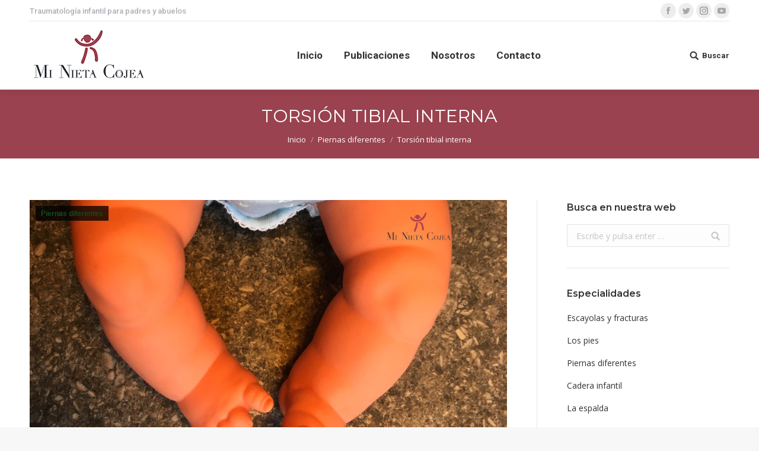

--- FILE ---
content_type: text/html; charset=UTF-8
request_url: https://minietacojea.com/torsion-tibial-interna/
body_size: 16564
content:
<!DOCTYPE html>
<!--[if !(IE 6) | !(IE 7) | !(IE 8)  ]><!-->
<html lang="es" class="no-js">
<!--<![endif]-->
<head>
	<meta charset="UTF-8" />
		<meta name="viewport" content="width=device-width, initial-scale=1, maximum-scale=1, user-scalable=0">
	    <meta name="theme-color" content="#9a424f"/>	<link rel="profile" href="http://gmpg.org/xfn/11" />
            <script type="text/javascript">
            if (/Android|webOS|iPhone|iPad|iPod|BlackBerry|IEMobile|Opera Mini/i.test(navigator.userAgent)) {
                var originalAddEventListener = EventTarget.prototype.addEventListener,
                    oldWidth = window.innerWidth;

                EventTarget.prototype.addEventListener = function (eventName, eventHandler, useCapture) {
                    if (eventName === "resize") {
                        originalAddEventListener.call(this, eventName, function (event) {
                            if (oldWidth === window.innerWidth) {
                                return;
                            }
                            else if (oldWidth !== window.innerWidth) {
                                oldWidth = window.innerWidth;
                            }
                            if (eventHandler.handleEvent) {
                                eventHandler.handleEvent.call(this, event);
                            }
                            else {
                                eventHandler.call(this, event);
                            };
                        }, useCapture);
                    }
                    else {
                        originalAddEventListener.call(this, eventName, eventHandler, useCapture);
                    };
                };
            };
        </script>
		<title>Torsión tibial interna &#8211; Mi Nieta Cojea</title>
<link rel='dns-prefetch' href='//fonts.googleapis.com' />
<link rel='dns-prefetch' href='//s.w.org' />
<link rel="alternate" type="application/rss+xml" title="Mi Nieta Cojea &raquo; Feed" href="https://minietacojea.com/feed/" />
<link rel="alternate" type="application/rss+xml" title="Mi Nieta Cojea &raquo; RSS de los comentarios" href="https://minietacojea.com/comments/feed/" />
<link rel="alternate" type="application/rss+xml" title="Mi Nieta Cojea &raquo; Torsión tibial interna RSS de los comentarios" href="https://minietacojea.com/torsion-tibial-interna/feed/" />
		<script type="text/javascript">
			window._wpemojiSettings = {"baseUrl":"https:\/\/s.w.org\/images\/core\/emoji\/11\/72x72\/","ext":".png","svgUrl":"https:\/\/s.w.org\/images\/core\/emoji\/11\/svg\/","svgExt":".svg","source":{"concatemoji":"https:\/\/minietacojea.com\/wp-includes\/js\/wp-emoji-release.min.js?ver=4.9.26"}};
			!function(e,a,t){var n,r,o,i=a.createElement("canvas"),p=i.getContext&&i.getContext("2d");function s(e,t){var a=String.fromCharCode;p.clearRect(0,0,i.width,i.height),p.fillText(a.apply(this,e),0,0);e=i.toDataURL();return p.clearRect(0,0,i.width,i.height),p.fillText(a.apply(this,t),0,0),e===i.toDataURL()}function c(e){var t=a.createElement("script");t.src=e,t.defer=t.type="text/javascript",a.getElementsByTagName("head")[0].appendChild(t)}for(o=Array("flag","emoji"),t.supports={everything:!0,everythingExceptFlag:!0},r=0;r<o.length;r++)t.supports[o[r]]=function(e){if(!p||!p.fillText)return!1;switch(p.textBaseline="top",p.font="600 32px Arial",e){case"flag":return s([55356,56826,55356,56819],[55356,56826,8203,55356,56819])?!1:!s([55356,57332,56128,56423,56128,56418,56128,56421,56128,56430,56128,56423,56128,56447],[55356,57332,8203,56128,56423,8203,56128,56418,8203,56128,56421,8203,56128,56430,8203,56128,56423,8203,56128,56447]);case"emoji":return!s([55358,56760,9792,65039],[55358,56760,8203,9792,65039])}return!1}(o[r]),t.supports.everything=t.supports.everything&&t.supports[o[r]],"flag"!==o[r]&&(t.supports.everythingExceptFlag=t.supports.everythingExceptFlag&&t.supports[o[r]]);t.supports.everythingExceptFlag=t.supports.everythingExceptFlag&&!t.supports.flag,t.DOMReady=!1,t.readyCallback=function(){t.DOMReady=!0},t.supports.everything||(n=function(){t.readyCallback()},a.addEventListener?(a.addEventListener("DOMContentLoaded",n,!1),e.addEventListener("load",n,!1)):(e.attachEvent("onload",n),a.attachEvent("onreadystatechange",function(){"complete"===a.readyState&&t.readyCallback()})),(n=t.source||{}).concatemoji?c(n.concatemoji):n.wpemoji&&n.twemoji&&(c(n.twemoji),c(n.wpemoji)))}(window,document,window._wpemojiSettings);
		</script>
		<style type="text/css">
img.wp-smiley,
img.emoji {
	display: inline !important;
	border: none !important;
	box-shadow: none !important;
	height: 1em !important;
	width: 1em !important;
	margin: 0 .07em !important;
	vertical-align: -0.1em !important;
	background: none !important;
	padding: 0 !important;
}
</style>
<link rel='stylesheet' id='layerslider-css'  href='https://minietacojea.com/wp-content/plugins/LayerSlider/static/layerslider/css/layerslider.css?ver=6.7.6' type='text/css' media='all' />
<link rel='stylesheet' id='contact-form-7-css'  href='https://minietacojea.com/wp-content/plugins/contact-form-7/includes/css/styles.css?ver=5.0.5' type='text/css' media='all' />
<link rel='stylesheet' id='rs-plugin-settings-css'  href='https://minietacojea.com/wp-content/plugins/revslider/public/assets/css/settings.css?ver=5.4.8' type='text/css' media='all' />
<style id='rs-plugin-settings-inline-css' type='text/css'>
#rs-demo-id {}
</style>
<link rel='stylesheet' id='the7-Defaults-css'  href='https://minietacojea.com/wp-content/uploads/smile_fonts/Defaults/Defaults.css?ver=4.9.26' type='text/css' media='all' />
<link rel='stylesheet' id='dt-web-fonts-css'  href='//fonts.googleapis.com/css?family=Roboto%3A400%2C500%2C600%2C700%7CRoboto+Condensed%3A400%2C600%2C700%7CMontserrat%3A400%2C600%2C700%7COpen+Sans%3A400%2C600%2C700&#038;ver=4.9.26' type='text/css' media='all' />
<link rel='stylesheet' id='dt-main-css'  href='https://minietacojea.com/wp-content/themes/dt-the7/css/main.min.css?ver=7.1.0' type='text/css' media='all' />
<style id='dt-main-inline-css' type='text/css'>
body #load {
  display: block;
  height: 100%;
  overflow: hidden;
  position: fixed;
  width: 100%;
  z-index: 9901;
  opacity: 1;
  visibility: visible;
  -webkit-transition: all .35s ease-out;
  transition: all .35s ease-out;
}
.load-wrap {
  width: 100%;
  height: 100%;
  background-position: center center;
  background-repeat: no-repeat;
  text-align: center;
}
.load-wrap > svg {
  position: absolute;
  top: 50%;
  left: 50%;
  -ms-transform: translate(-50%,-50%);
  -webkit-transform: translate(-50%,-50%);
  transform: translate(-50%,-50%);
}
#load {
  background-color: #ffffff;
}
.uil-default rect:not(.bk) {
  fill: rgba(51,51,51,0.3);
}
.uil-ring > path {
  fill: rgba(51,51,51,0.3);
}
.ring-loader .circle {
  fill: rgba(51,51,51,0.3);
}
.ring-loader .moving-circle {
  fill: #333333;
}
.uil-hourglass .glass {
  stroke: #333333;
}
.uil-hourglass .sand {
  fill: rgba(51,51,51,0.3);
}
.spinner-loader .load-wrap {
  background-image: url("data:image/svg+xml,%3Csvg width='75px' height='75px' xmlns='http://www.w3.org/2000/svg' viewBox='0 0 100 100' preserveAspectRatio='xMidYMid' class='uil-default'%3E%3Crect x='0' y='0' width='100' height='100' fill='none' class='bk'%3E%3C/rect%3E%3Crect  x='46.5' y='40' width='7' height='20' rx='5' ry='5' fill='rgba%2851%2C51%2C51%2C0.3%29' transform='rotate(0 50 50) translate(0 -30)'%3E  %3Canimate attributeName='opacity' from='1' to='0' dur='1s' begin='0s' repeatCount='indefinite'/%3E%3C/rect%3E%3Crect  x='46.5' y='40' width='7' height='20' rx='5' ry='5' fill='rgba%2851%2C51%2C51%2C0.3%29' transform='rotate(30 50 50) translate(0 -30)'%3E  %3Canimate attributeName='opacity' from='1' to='0' dur='1s' begin='0.08333333333333333s' repeatCount='indefinite'/%3E%3C/rect%3E%3Crect  x='46.5' y='40' width='7' height='20' rx='5' ry='5' fill='rgba%2851%2C51%2C51%2C0.3%29' transform='rotate(60 50 50) translate(0 -30)'%3E  %3Canimate attributeName='opacity' from='1' to='0' dur='1s' begin='0.16666666666666666s' repeatCount='indefinite'/%3E%3C/rect%3E%3Crect  x='46.5' y='40' width='7' height='20' rx='5' ry='5' fill='rgba%2851%2C51%2C51%2C0.3%29' transform='rotate(90 50 50) translate(0 -30)'%3E  %3Canimate attributeName='opacity' from='1' to='0' dur='1s' begin='0.25s' repeatCount='indefinite'/%3E%3C/rect%3E%3Crect  x='46.5' y='40' width='7' height='20' rx='5' ry='5' fill='rgba%2851%2C51%2C51%2C0.3%29' transform='rotate(120 50 50) translate(0 -30)'%3E  %3Canimate attributeName='opacity' from='1' to='0' dur='1s' begin='0.3333333333333333s' repeatCount='indefinite'/%3E%3C/rect%3E%3Crect  x='46.5' y='40' width='7' height='20' rx='5' ry='5' fill='rgba%2851%2C51%2C51%2C0.3%29' transform='rotate(150 50 50) translate(0 -30)'%3E  %3Canimate attributeName='opacity' from='1' to='0' dur='1s' begin='0.4166666666666667s' repeatCount='indefinite'/%3E%3C/rect%3E%3Crect  x='46.5' y='40' width='7' height='20' rx='5' ry='5' fill='rgba%2851%2C51%2C51%2C0.3%29' transform='rotate(180 50 50) translate(0 -30)'%3E  %3Canimate attributeName='opacity' from='1' to='0' dur='1s' begin='0.5s' repeatCount='indefinite'/%3E%3C/rect%3E%3Crect  x='46.5' y='40' width='7' height='20' rx='5' ry='5' fill='rgba%2851%2C51%2C51%2C0.3%29' transform='rotate(210 50 50) translate(0 -30)'%3E  %3Canimate attributeName='opacity' from='1' to='0' dur='1s' begin='0.5833333333333334s' repeatCount='indefinite'/%3E%3C/rect%3E%3Crect  x='46.5' y='40' width='7' height='20' rx='5' ry='5' fill='rgba%2851%2C51%2C51%2C0.3%29' transform='rotate(240 50 50) translate(0 -30)'%3E  %3Canimate attributeName='opacity' from='1' to='0' dur='1s' begin='0.6666666666666666s' repeatCount='indefinite'/%3E%3C/rect%3E%3Crect  x='46.5' y='40' width='7' height='20' rx='5' ry='5' fill='rgba%2851%2C51%2C51%2C0.3%29' transform='rotate(270 50 50) translate(0 -30)'%3E  %3Canimate attributeName='opacity' from='1' to='0' dur='1s' begin='0.75s' repeatCount='indefinite'/%3E%3C/rect%3E%3Crect  x='46.5' y='40' width='7' height='20' rx='5' ry='5' fill='rgba%2851%2C51%2C51%2C0.3%29' transform='rotate(300 50 50) translate(0 -30)'%3E  %3Canimate attributeName='opacity' from='1' to='0' dur='1s' begin='0.8333333333333334s' repeatCount='indefinite'/%3E%3C/rect%3E%3Crect  x='46.5' y='40' width='7' height='20' rx='5' ry='5' fill='rgba%2851%2C51%2C51%2C0.3%29' transform='rotate(330 50 50) translate(0 -30)'%3E  %3Canimate attributeName='opacity' from='1' to='0' dur='1s' begin='0.9166666666666666s' repeatCount='indefinite'/%3E%3C/rect%3E%3C/svg%3E");
}
.ring-loader .load-wrap {
  background-image: url("data:image/svg+xml,%3Csvg xmlns='http://www.w3.org/2000/svg' viewBox='0 0 32 32' width='72' height='72' fill='rgba%2851%2C51%2C51%2C0.3%29'%3E   %3Cpath opacity='.25' d='M16 0 A16 16 0 0 0 16 32 A16 16 0 0 0 16 0 M16 4 A12 12 0 0 1 16 28 A12 12 0 0 1 16 4'/%3E   %3Cpath d='M16 0 A16 16 0 0 1 32 16 L28 16 A12 12 0 0 0 16 4z'%3E     %3CanimateTransform attributeName='transform' type='rotate' from='0 16 16' to='360 16 16' dur='0.8s' repeatCount='indefinite' /%3E   %3C/path%3E %3C/svg%3E");
}
.hourglass-loader .load-wrap {
  background-image: url("data:image/svg+xml,%3Csvg xmlns='http://www.w3.org/2000/svg' viewBox='0 0 32 32' width='72' height='72' fill='rgba%2851%2C51%2C51%2C0.3%29'%3E   %3Cpath transform='translate(2)' d='M0 12 V20 H4 V12z'%3E      %3Canimate attributeName='d' values='M0 12 V20 H4 V12z; M0 4 V28 H4 V4z; M0 12 V20 H4 V12z; M0 12 V20 H4 V12z' dur='1.2s' repeatCount='indefinite' begin='0' keytimes='0;.2;.5;1' keySplines='0.2 0.2 0.4 0.8;0.2 0.6 0.4 0.8;0.2 0.8 0.4 0.8' calcMode='spline'  /%3E   %3C/path%3E   %3Cpath transform='translate(8)' d='M0 12 V20 H4 V12z'%3E     %3Canimate attributeName='d' values='M0 12 V20 H4 V12z; M0 4 V28 H4 V4z; M0 12 V20 H4 V12z; M0 12 V20 H4 V12z' dur='1.2s' repeatCount='indefinite' begin='0.2' keytimes='0;.2;.5;1' keySplines='0.2 0.2 0.4 0.8;0.2 0.6 0.4 0.8;0.2 0.8 0.4 0.8' calcMode='spline'  /%3E   %3C/path%3E   %3Cpath transform='translate(14)' d='M0 12 V20 H4 V12z'%3E     %3Canimate attributeName='d' values='M0 12 V20 H4 V12z; M0 4 V28 H4 V4z; M0 12 V20 H4 V12z; M0 12 V20 H4 V12z' dur='1.2s' repeatCount='indefinite' begin='0.4' keytimes='0;.2;.5;1' keySplines='0.2 0.2 0.4 0.8;0.2 0.6 0.4 0.8;0.2 0.8 0.4 0.8' calcMode='spline' /%3E   %3C/path%3E   %3Cpath transform='translate(20)' d='M0 12 V20 H4 V12z'%3E     %3Canimate attributeName='d' values='M0 12 V20 H4 V12z; M0 4 V28 H4 V4z; M0 12 V20 H4 V12z; M0 12 V20 H4 V12z' dur='1.2s' repeatCount='indefinite' begin='0.6' keytimes='0;.2;.5;1' keySplines='0.2 0.2 0.4 0.8;0.2 0.6 0.4 0.8;0.2 0.8 0.4 0.8' calcMode='spline' /%3E   %3C/path%3E   %3Cpath transform='translate(26)' d='M0 12 V20 H4 V12z'%3E     %3Canimate attributeName='d' values='M0 12 V20 H4 V12z; M0 4 V28 H4 V4z; M0 12 V20 H4 V12z; M0 12 V20 H4 V12z' dur='1.2s' repeatCount='indefinite' begin='0.8' keytimes='0;.2;.5;1' keySplines='0.2 0.2 0.4 0.8;0.2 0.6 0.4 0.8;0.2 0.8 0.4 0.8' calcMode='spline' /%3E   %3C/path%3E %3C/svg%3E");
}

</style>
<link rel='stylesheet' id='dt-awsome-fonts-back-css'  href='https://minietacojea.com/wp-content/themes/dt-the7/fonts/FontAwesome/back-compat.min.css?ver=7.1.0' type='text/css' media='all' />
<link rel='stylesheet' id='dt-awsome-fonts-css'  href='https://minietacojea.com/wp-content/themes/dt-the7/fonts/FontAwesome/css/all.min.css?ver=7.1.0' type='text/css' media='all' />
<link rel='stylesheet' id='dt-fontello-css'  href='https://minietacojea.com/wp-content/themes/dt-the7/fonts/fontello/css/fontello.min.css?ver=7.1.0' type='text/css' media='all' />
<link rel='stylesheet' id='the7pt-static-css'  href='https://minietacojea.com/wp-content/plugins/dt-the7-core/assets/css/post-type.min.css?ver=7.1.0' type='text/css' media='all' />
<link rel='stylesheet' id='dt-custom-css'  href='https://minietacojea.com/wp-content/uploads/the7-css/custom.css?ver=ad02f6f30ba1' type='text/css' media='all' />
<link rel='stylesheet' id='dt-media-css'  href='https://minietacojea.com/wp-content/uploads/the7-css/media.css?ver=ad02f6f30ba1' type='text/css' media='all' />
<link rel='stylesheet' id='the7pt.less-css'  href='https://minietacojea.com/wp-content/uploads/the7-css/post-type-dynamic.css?ver=ad02f6f30ba1' type='text/css' media='all' />
<link rel='stylesheet' id='style-css'  href='https://minietacojea.com/wp-content/themes/dt-the7/style.css?ver=7.1.0' type='text/css' media='all' />
<script type='text/javascript'>
/* <![CDATA[ */
var slide_in = {"demo_dir":"https:\/\/minietacojea.com\/wp-content\/plugins\/convertplug\/modules\/slide_in\/assets\/demos"};
/* ]]> */
</script>
<script type='text/javascript' src='https://minietacojea.com/wp-includes/js/jquery/jquery.js?ver=1.12.4'></script>
<script type='text/javascript' src='https://minietacojea.com/wp-includes/js/jquery/jquery-migrate.min.js?ver=1.4.1'></script>
<script type='text/javascript'>
/* <![CDATA[ */
var LS_Meta = {"v":"6.7.6"};
/* ]]> */
</script>
<script type='text/javascript' src='https://minietacojea.com/wp-content/plugins/LayerSlider/static/layerslider/js/greensock.js?ver=1.19.0'></script>
<script type='text/javascript' src='https://minietacojea.com/wp-content/plugins/LayerSlider/static/layerslider/js/layerslider.kreaturamedia.jquery.js?ver=6.7.6'></script>
<script type='text/javascript' src='https://minietacojea.com/wp-content/plugins/LayerSlider/static/layerslider/js/layerslider.transitions.js?ver=6.7.6'></script>
<script type='text/javascript' src='https://minietacojea.com/wp-content/plugins/revslider/public/assets/js/jquery.themepunch.tools.min.js?ver=5.4.8'></script>
<script type='text/javascript' src='https://minietacojea.com/wp-content/plugins/revslider/public/assets/js/jquery.themepunch.revolution.min.js?ver=5.4.8'></script>
<script type='text/javascript'>
/* <![CDATA[ */
var dtLocal = {"themeUrl":"https:\/\/minietacojea.com\/wp-content\/themes\/dt-the7","passText":"Para ver esta publicaci\u00f3n protegida, introduce la contrase\u00f1a debajo:","moreButtonText":{"loading":"Cargando...","loadMore":"Cargar m\u00e1s"},"postID":"725","ajaxurl":"https:\/\/minietacojea.com\/wp-admin\/admin-ajax.php","contactMessages":{"required":"Uno o m\u00e1s campos tienen errores. Por favor, rev\u00edsalo e int\u00e9ntalo de nuevo.","terms":"Please accept the privacy policy."},"ajaxNonce":"7161747382","pageData":"","themeSettings":{"smoothScroll":"off","lazyLoading":false,"accentColor":{"mode":"solid","color":"#9a424f"},"desktopHeader":{"height":100},"floatingHeader":{"showAfter":140,"showMenu":true,"height":60,"logo":{"showLogo":true,"html":"<img class=\" preload-me\" src=\"https:\/\/minietacojea.com\/wp-content\/uploads\/2019\/02\/logo_MNC_100.jpg\" srcset=\"https:\/\/minietacojea.com\/wp-content\/uploads\/2019\/02\/logo_MNC_100.jpg 200w, https:\/\/minietacojea.com\/wp-content\/uploads\/2019\/02\/logo_MNC_200.jpg 400w\" width=\"200\" height=\"100\"   sizes=\"200px\" alt=\"Mi Nieta Cojea\" \/>","url":"https:\/\/minietacojea.com\/"}},"mobileHeader":{"firstSwitchPoint":1050,"secondSwitchPoint":778,"firstSwitchPointHeight":80,"secondSwitchPointHeight":60},"stickyMobileHeaderFirstSwitch":{"logo":{"html":"<img class=\" preload-me\" src=\"https:\/\/minietacojea.com\/wp-content\/uploads\/2019\/02\/logo_MNC_100.jpg\" srcset=\"https:\/\/minietacojea.com\/wp-content\/uploads\/2019\/02\/logo_MNC_100.jpg 200w, https:\/\/minietacojea.com\/wp-content\/uploads\/2019\/02\/logo_MNC_200.jpg 400w\" width=\"200\" height=\"100\"   sizes=\"200px\" alt=\"Mi Nieta Cojea\" \/>"}},"stickyMobileHeaderSecondSwitch":{"logo":{"html":"<img class=\" preload-me\" src=\"https:\/\/minietacojea.com\/wp-content\/uploads\/2019\/02\/logo_MNC_100.jpg\" srcset=\"https:\/\/minietacojea.com\/wp-content\/uploads\/2019\/02\/logo_MNC_100.jpg 200w, https:\/\/minietacojea.com\/wp-content\/uploads\/2019\/02\/logo_MNC_200.jpg 400w\" width=\"200\" height=\"100\"   sizes=\"200px\" alt=\"Mi Nieta Cojea\" \/>"}},"content":{"textColor":"#85868c","headerColor":"#333333"},"boxedWidth":"1340px","stripes":{"stripe1":{"textColor":"#787d85","headerColor":"#3b3f4a"},"stripe2":{"textColor":"#8b9199","headerColor":"#ffffff"},"stripe3":{"textColor":"#ffffff","headerColor":"#ffffff"}}},"VCMobileScreenWidth":"768"};
var dtShare = {"shareButtonText":{"facebook":"Compartir en Facebook","twitter":"Tweet","pinterest":"Tweet","linkedin":"Compartir en Linkedin","whatsapp":"Compartir en Whatsapp","google":"Compartir en Google Plus","download":"Descargar imagen"},"overlayOpacity":"85"};
/* ]]> */
</script>
<script type='text/javascript' src='https://minietacojea.com/wp-content/themes/dt-the7/js/above-the-fold.min.js?ver=7.1.0'></script>
<meta name="generator" content="Powered by LayerSlider 6.7.6 - Multi-Purpose, Responsive, Parallax, Mobile-Friendly Slider Plugin for WordPress." />
<!-- LayerSlider updates and docs at: https://layerslider.kreaturamedia.com -->
<link rel='https://api.w.org/' href='https://minietacojea.com/wp-json/' />
<link rel="EditURI" type="application/rsd+xml" title="RSD" href="https://minietacojea.com/xmlrpc.php?rsd" />
<link rel="wlwmanifest" type="application/wlwmanifest+xml" href="https://minietacojea.com/wp-includes/wlwmanifest.xml" /> 
<link rel='prev' title='¿Afecta la fractura al crecimiento?' href='https://minietacojea.com/afecta-la-fractura-al-crecimiento/' />
<link rel='next' title='¿Necesita un alza mi hijo?' href='https://minietacojea.com/necesita-un-alza-mi-hijo/' />
<meta name="generator" content="WordPress 4.9.26" />
<link rel="canonical" href="https://minietacojea.com/torsion-tibial-interna/" />
<link rel='shortlink' href='https://minietacojea.com/?p=725' />
<link rel="alternate" type="application/json+oembed" href="https://minietacojea.com/wp-json/oembed/1.0/embed?url=https%3A%2F%2Fminietacojea.com%2Ftorsion-tibial-interna%2F" />
<link rel="alternate" type="text/xml+oembed" href="https://minietacojea.com/wp-json/oembed/1.0/embed?url=https%3A%2F%2Fminietacojea.com%2Ftorsion-tibial-interna%2F&#038;format=xml" />
<meta property="og:site_name" content="Mi Nieta Cojea" />
<meta property="og:title" content="Torsión tibial interna" />
<meta property="og:description" content="Las tibias son los huesos de las piernas (muslo-femur y pierna-tibia y peroné), junto con los peronés. Pero los peronés son finillos comparado con las tibias y le damos más importancia a las tibias. Habitualmente son rectas, rectas vistas de frente. Pero si las pudiéramos ver desde arriba y lonchearlas como un salchichón, no siempre&hellip;" />
<meta property="og:image" content="https://minietacojea.com/wp-content/uploads/2018/12/portada2-torsion-tibial-interna-apariencia-varo-traumatologia-infantil-juan-cabello.jpg" />
<meta property="og:url" content="https://minietacojea.com/torsion-tibial-interna/" />
<meta property="og:type" content="article" />
<link rel="pingback" href="https://minietacojea.com/xmlrpc.php">
<meta name="generator" content="Powered by WPBakery Page Builder - drag and drop page builder for WordPress."/>
<!--[if lte IE 9]><link rel="stylesheet" type="text/css" href="https://minietacojea.com/wp-content/plugins/js_composer/assets/css/vc_lte_ie9.min.css" media="screen"><![endif]--><meta name="generator" content="Powered by Slider Revolution 5.4.8 - responsive, Mobile-Friendly Slider Plugin for WordPress with comfortable drag and drop interface." />
<script type="text/javascript">
document.addEventListener("DOMContentLoaded", function(event) { 
	var load = document.getElementById("load");
	
	var removeLoading = setTimeout(function() {
		load.className += " loader-removed";
	}, 500);
});
</script>
<link rel="icon" href="https://minietacojea.com/wp-content/uploads/2018/12/favicon.png" type="image/png" sizes="16x16"/><script type="text/javascript">function setREVStartSize(e){									
						try{ e.c=jQuery(e.c);var i=jQuery(window).width(),t=9999,r=0,n=0,l=0,f=0,s=0,h=0;
							if(e.responsiveLevels&&(jQuery.each(e.responsiveLevels,function(e,f){f>i&&(t=r=f,l=e),i>f&&f>r&&(r=f,n=e)}),t>r&&(l=n)),f=e.gridheight[l]||e.gridheight[0]||e.gridheight,s=e.gridwidth[l]||e.gridwidth[0]||e.gridwidth,h=i/s,h=h>1?1:h,f=Math.round(h*f),"fullscreen"==e.sliderLayout){var u=(e.c.width(),jQuery(window).height());if(void 0!=e.fullScreenOffsetContainer){var c=e.fullScreenOffsetContainer.split(",");if (c) jQuery.each(c,function(e,i){u=jQuery(i).length>0?u-jQuery(i).outerHeight(!0):u}),e.fullScreenOffset.split("%").length>1&&void 0!=e.fullScreenOffset&&e.fullScreenOffset.length>0?u-=jQuery(window).height()*parseInt(e.fullScreenOffset,0)/100:void 0!=e.fullScreenOffset&&e.fullScreenOffset.length>0&&(u-=parseInt(e.fullScreenOffset,0))}f=u}else void 0!=e.minHeight&&f<e.minHeight&&(f=e.minHeight);e.c.closest(".rev_slider_wrapper").css({height:f})					
						}catch(d){console.log("Failure at Presize of Slider:"+d)}						
					};</script>
<noscript><style type="text/css"> .wpb_animate_when_almost_visible { opacity: 1; }</style></noscript><style id='the7-custom-inline-css' type='text/css'>
.sidebar-content .widget-title {
    color: #333333;
    font-weight: 600;
}
</style>
</head>
<body class="post-template-default single single-post postid-725 single-format-standard the7-core-ver-1.15.1 disabled-hover-icons dt-responsive-on srcset-enabled btn-flat custom-btn-color custom-btn-hover-color bold-icons phantom-fade phantom-shadow-decoration phantom-custom-logo-on sticky-mobile-header top-header first-switch-logo-left first-switch-menu-right second-switch-logo-left second-switch-menu-right right-mobile-menu layzr-loading-on popup-message-style dt-fa-compatibility the7-ver-7.1.0 wpb-js-composer js-comp-ver-5.5.5 vc_responsive outlined-portfolio-icons">
<!-- The7 7.1.0 -->
<div id="load" class="spinner-loader">
	<div class="load-wrap"></div>
</div>
<div id="page">
	<a class="skip-link screen-reader-text" href="#content">Saltar al contenido</a>

<div class="masthead inline-header center widgets full-height shadow-decoration small-mobile-menu-icon dt-parent-menu-clickable show-mobile-logo" role="banner">

			<div class="top-bar line-content top-bar-line-hide">
			<div class="top-bar-bg" ></div>
			<div class="left-widgets mini-widgets"><div class="text-area show-on-desktop near-logo-first-switch in-menu-second-switch"><p>Traumatología infantil para padres y abuelos</p>
</div></div>			<div class="right-widgets mini-widgets"><div class="soc-ico show-on-desktop in-top-bar-right in-menu-second-switch custom-bg disabled-border border-off hover-accent-bg hover-disabled-border  hover-border-off"><a title="Facebook" href="https://www.facebook.com/mi.nietacojea.5" target="_blank" class="facebook"><span class="soc-font-icon"></span><span class="screen-reader-text">Facebook</span></a><a title="Twitter" href="https://twitter.com/MCojea?lang=es" target="_blank" class="twitter"><span class="soc-font-icon"></span><span class="screen-reader-text">Twitter</span></a><a title="Instagram" href="https://www.instagram.com/minietacojea/?hl=es" target="_blank" class="instagram"><span class="soc-font-icon"></span><span class="screen-reader-text">Instagram</span></a><a title="YouTube" href="https://www.youtube.com/channel/UCrWvVRVQAVFc1LR46CIN25Q" target="_blank" class="you-tube"><span class="soc-font-icon"></span><span class="screen-reader-text">YouTube</span></a></div></div>		</div>

	<header class="header-bar">

						<div class="branding">
					<div id="site-title" class="assistive-text">Mi Nieta Cojea</div>
					<div id="site-description" class="assistive-text">Traumatología infantil para padres y abuelos</div>
					<a href="https://minietacojea.com/"><img class=" preload-me" src="https://minietacojea.com/wp-content/uploads/2019/02/logo_MNC_100.jpg" srcset="https://minietacojea.com/wp-content/uploads/2019/02/logo_MNC_100.jpg 200w, https://minietacojea.com/wp-content/uploads/2019/02/logo_MNC_200.jpg 400w" width="200" height="100"   sizes="200px" alt="Mi Nieta Cojea" /><img class="mobile-logo preload-me" src="https://minietacojea.com/wp-content/uploads/2019/02/logo_MNC_100.jpg" srcset="https://minietacojea.com/wp-content/uploads/2019/02/logo_MNC_100.jpg 200w, https://minietacojea.com/wp-content/uploads/2019/02/logo_MNC_200.jpg 400w" width="200" height="100"   sizes="200px" alt="Mi Nieta Cojea" /></a>				</div>
		<ul id="primary-menu" class="main-nav underline-decoration l-to-r-line outside-item-remove-margin" role="menu"><li class="menu-item menu-item-type-post_type menu-item-object-page menu-item-home menu-item-317 first"><a href='https://minietacojea.com/' data-level='1'><span class="menu-item-text"><span class="menu-text">Inicio</span></span></a></li> <li class="menu-item menu-item-type-post_type menu-item-object-page menu-item-has-children menu-item-976 has-children"><a href='https://minietacojea.com/publicaciones/' data-level='1'><span class="menu-item-text"><span class="menu-text">Publicaciones</span></span></a><ul class="sub-nav hover-style-bg level-arrows-on"><li class="menu-item menu-item-type-post_type menu-item-object-page menu-item-1072 first"><a href='https://minietacojea.com/publicaciones/escayolas-y-fracturas/' data-level='2'><span class="menu-item-text"><span class="menu-text">Escayolas y fracturas</span></span></a></li> <li class="menu-item menu-item-type-post_type menu-item-object-page menu-item-1070"><a href='https://minietacojea.com/publicaciones/piernas-diferentes/' data-level='2'><span class="menu-item-text"><span class="menu-text">Piernas diferentes</span></span></a></li> <li class="menu-item menu-item-type-post_type menu-item-object-page menu-item-1071"><a href='https://minietacojea.com/publicaciones/los-pies/' data-level='2'><span class="menu-item-text"><span class="menu-text">Los pies</span></span></a></li> <li class="menu-item menu-item-type-post_type menu-item-object-page menu-item-1068"><a href='https://minietacojea.com/publicaciones/la-espalda/' data-level='2'><span class="menu-item-text"><span class="menu-text">La espalda</span></span></a></li> <li class="menu-item menu-item-type-post_type menu-item-object-page menu-item-1069"><a href='https://minietacojea.com/publicaciones/cadera-infantil/' data-level='2'><span class="menu-item-text"><span class="menu-text">Cadera infantil</span></span></a></li> <li class="menu-item menu-item-type-post_type menu-item-object-page menu-item-1067"><a href='https://minietacojea.com/publicaciones/miembro-superior/' data-level='2'><span class="menu-item-text"><span class="menu-text">Miembro superior</span></span></a></li> <li class="menu-item menu-item-type-post_type menu-item-object-page menu-item-1066"><a href='https://minietacojea.com/publicaciones/macedonia/' data-level='2'><span class="menu-item-text"><span class="menu-text">Macedonia</span></span></a></li> </ul></li> <li class="menu-item menu-item-type-post_type menu-item-object-page menu-item-308"><a href='https://minietacojea.com/nosotros/' data-level='1'><span class="menu-item-text"><span class="menu-text">Nosotros</span></span></a></li> <li class="menu-item menu-item-type-post_type menu-item-object-page menu-item-313"><a href='https://minietacojea.com/contacto/' data-level='1'><span class="menu-item-text"><span class="menu-text">Contacto</span></span></a></li> </ul>
		<div class="mini-widgets"><div class="mini-search show-on-desktop near-logo-first-switch near-logo-second-switch popup-search default-icon"><form class="searchform" role="search" method="get" action="https://minietacojea.com/">

	<label for="search" class="screen-reader-text">Buscar:</label>
			<a href="#go" class="submit default-icon"><span>Buscar</span></a>
		<div class="popup-search-wrap">
			<input type="text" class="field searchform-s" name="s" value="" placeholder="Escribe tu búsqueda..." />

			<a href="#go" class="search-icon"></a>
		</div>
			<input type="submit" class="assistive-text searchsubmit" value="Ir!" />
</form>

</div></div>
	</header>

</div><div class='dt-close-mobile-menu-icon'><span></span></div>
<div class='dt-mobile-header'>
	<ul id="mobile-menu" class="mobile-main-nav" role="menu">
		<li class="menu-item menu-item-type-post_type menu-item-object-page menu-item-home menu-item-317 first"><a href='https://minietacojea.com/' data-level='1'><span class="menu-item-text"><span class="menu-text">Inicio</span></span></a></li> <li class="menu-item menu-item-type-post_type menu-item-object-page menu-item-has-children menu-item-976 has-children"><a href='https://minietacojea.com/publicaciones/' data-level='1'><span class="menu-item-text"><span class="menu-text">Publicaciones</span></span></a><ul class="sub-nav hover-style-bg level-arrows-on"><li class="menu-item menu-item-type-post_type menu-item-object-page menu-item-1072 first"><a href='https://minietacojea.com/publicaciones/escayolas-y-fracturas/' data-level='2'><span class="menu-item-text"><span class="menu-text">Escayolas y fracturas</span></span></a></li> <li class="menu-item menu-item-type-post_type menu-item-object-page menu-item-1070"><a href='https://minietacojea.com/publicaciones/piernas-diferentes/' data-level='2'><span class="menu-item-text"><span class="menu-text">Piernas diferentes</span></span></a></li> <li class="menu-item menu-item-type-post_type menu-item-object-page menu-item-1071"><a href='https://minietacojea.com/publicaciones/los-pies/' data-level='2'><span class="menu-item-text"><span class="menu-text">Los pies</span></span></a></li> <li class="menu-item menu-item-type-post_type menu-item-object-page menu-item-1068"><a href='https://minietacojea.com/publicaciones/la-espalda/' data-level='2'><span class="menu-item-text"><span class="menu-text">La espalda</span></span></a></li> <li class="menu-item menu-item-type-post_type menu-item-object-page menu-item-1069"><a href='https://minietacojea.com/publicaciones/cadera-infantil/' data-level='2'><span class="menu-item-text"><span class="menu-text">Cadera infantil</span></span></a></li> <li class="menu-item menu-item-type-post_type menu-item-object-page menu-item-1067"><a href='https://minietacojea.com/publicaciones/miembro-superior/' data-level='2'><span class="menu-item-text"><span class="menu-text">Miembro superior</span></span></a></li> <li class="menu-item menu-item-type-post_type menu-item-object-page menu-item-1066"><a href='https://minietacojea.com/publicaciones/macedonia/' data-level='2'><span class="menu-item-text"><span class="menu-text">Macedonia</span></span></a></li> </ul></li> <li class="menu-item menu-item-type-post_type menu-item-object-page menu-item-308"><a href='https://minietacojea.com/nosotros/' data-level='1'><span class="menu-item-text"><span class="menu-text">Nosotros</span></span></a></li> <li class="menu-item menu-item-type-post_type menu-item-object-page menu-item-313"><a href='https://minietacojea.com/contacto/' data-level='1'><span class="menu-item-text"><span class="menu-text">Contacto</span></span></a></li> 	</ul>
	<div class='mobile-mini-widgets-in-menu'></div>
</div>

	
		<div class="page-title title-center solid-bg breadcrumbs-mobile-off page-title-responsive-enabled">
			<div class="wf-wrap">

				<div class="page-title-head hgroup"><h1 class="entry-title">Torsión tibial interna</h1></div><div class="page-title-breadcrumbs"><div class="assistive-text">Estás aquí:</div><ol class="breadcrumbs text-small" xmlns:v="http://rdf.data-vocabulary.org/#"><li typeof="v:Breadcrumb"><a rel="v:url" property="v:title" href="https://minietacojea.com/" title="">Inicio</a></li><li typeof="v:Breadcrumb"><a rel="v:url" property="v:title" href="https://minietacojea.com/categoria/piernas-diferentes/">Piernas diferentes</a></li><li class="current">Torsión tibial interna</li></ol></div>			</div>
		</div>

		

<div id="main" class="sidebar-right sidebar-divider-vertical"  >

	
    <div class="main-gradient"></div>
    <div class="wf-wrap">
    <div class="wf-container-main">

	

	
		
		<div id="content" class="content" role="main">

			
				
<article id="post-725" class="post-725 post type-post status-publish format-standard has-post-thumbnail category-piernas-diferentes category-4 description-off">

	<div class="post-thumbnail"><span class="fancy-categories"><a href="https://minietacojea.com/categoria/piernas-diferentes/" rel="category tag" style="background-color:#;color:#124d1e;">Piernas diferentes</a></span><img class="lazy-load preload-me" src="data:image/svg+xml,%3Csvg%20xmlns%3D&#39;http%3A%2F%2Fwww.w3.org%2F2000%2Fsvg&#39;%20viewBox%3D&#39;0%200%201000%20550&#39;%2F%3E" data-src="https://minietacojea.com/wp-content/uploads/2018/12/portada2-torsion-tibial-interna-apariencia-varo-traumatologia-infantil-juan-cabello.jpg" data-srcset="https://minietacojea.com/wp-content/uploads/2018/12/portada2-torsion-tibial-interna-apariencia-varo-traumatologia-infantil-juan-cabello.jpg 1000w" width="1000" height="550"  title="portada2-torsion-tibial-interna-apariencia-varo-traumatologia-infantil-juan-cabello" alt="Torsión tibial interna - Juan Cabello" /></div><div class="entry-content"><blockquote><p><strong>Las tibias son los huesos de las piernas (muslo-femur y pierna-tibia y peroné), junto con los peronés. Pero los peronés son finillos comparado con las tibias y le damos más importancia a las tibias.</strong></p></blockquote>
<p>Habitualmente son rectas, rectas vistas de frente. Pero si las pudiéramos ver desde arriba y lonchearlas como un salchichón, no siempre estarán en el mismo plano todos los cortes. Imagina que la tibia fuera de plastilina. Manteniendo fijo un exteremo, gira hacia dentro el otro y tendrás torsión interna. Si lo giras hacia fuera, torsión externa. Pero insisto, sin crear curvas, porque visto de frente se seguirá viendo recto. La curva vista de frente es otra cosa (mira las entradas de <a href="http://minietacojea.com/correccion-genu-varo/">genu varo</a> y <a href="http://minietacojea.com/correccion-genu-valgo/">genu valgo</a>).</p>

			<style type='text/css'>
				#gallery-1 {
					margin: auto;
				}
				#gallery-1 .gallery-item {
					float: left;
					margin-top: 10px;
					text-align: center;
					width: 33%;
				}
				#gallery-1 img {
					border: 2px solid #cfcfcf;
				}
				#gallery-1 .gallery-caption {
					margin-left: 0;
				}
				/* see gallery_shortcode() in wp-includes/media.php */
			</style>
		<div id='gallery-1' class='dt-gallery-container gallery galleryid-725 gallery-columns-3 gallery-size-medium'><dl class='gallery-item'>
				<dt class='gallery-icon portrait'>
					<a class='rollover rollover-zoom dt-pswp-item' title='' data-dt-img-description='' data-large_image_width='600' data-large_image_height = '900'  href='https://minietacojea.com/wp-content/uploads/2018/12/Aspecto1-torsion-tibial-interna-niña-rodillas-al-frente-tobillos-girados-traumatologia-infantil-juan-cabello.jpg'><img width="200" height="300" src="https://minietacojea.com/wp-content/uploads/2018/12/Aspecto1-torsion-tibial-interna-niña-rodillas-al-frente-tobillos-girados-traumatologia-infantil-juan-cabello-200x300.jpg" class="attachment-medium size-medium" alt="Torsión tibial interna" srcset="https://minietacojea.com/wp-content/uploads/2018/12/Aspecto1-torsion-tibial-interna-niña-rodillas-al-frente-tobillos-girados-traumatologia-infantil-juan-cabello-200x300.jpg 200w, https://minietacojea.com/wp-content/uploads/2018/12/Aspecto1-torsion-tibial-interna-niña-rodillas-al-frente-tobillos-girados-traumatologia-infantil-juan-cabello.jpg 600w" sizes="(max-width: 200px) 100vw, 200px" /></a>
				</dt></dl><dl class='gallery-item'>
				<dt class='gallery-icon portrait'>
					<a class='rollover rollover-zoom dt-pswp-item' title='' data-dt-img-description='' data-large_image_width='600' data-large_image_height = '900'  href='https://minietacojea.com/wp-content/uploads/2018/12/Aspecto2-torsion-tibial-lineas-interna-ejes-femur-tibia-interno-parece-curvo-traumatologo-infantil-juan-cabello3.jpg'><img width="200" height="300" src="https://minietacojea.com/wp-content/uploads/2018/12/Aspecto2-torsion-tibial-lineas-interna-ejes-femur-tibia-interno-parece-curvo-traumatologo-infantil-juan-cabello3-200x300.jpg" class="attachment-medium size-medium" alt="Torsión tibial interna" srcset="https://minietacojea.com/wp-content/uploads/2018/12/Aspecto2-torsion-tibial-lineas-interna-ejes-femur-tibia-interno-parece-curvo-traumatologo-infantil-juan-cabello3-200x300.jpg 200w, https://minietacojea.com/wp-content/uploads/2018/12/Aspecto2-torsion-tibial-lineas-interna-ejes-femur-tibia-interno-parece-curvo-traumatologo-infantil-juan-cabello3.jpg 600w" sizes="(max-width: 200px) 100vw, 200px" /></a>
				</dt></dl><dl class='gallery-item'>
				<dt class='gallery-icon portrait'>
					<a class='rollover rollover-zoom dt-pswp-item' title='' data-dt-img-description='' data-large_image_width='600' data-large_image_height = '900'  href='https://minietacojea.com/wp-content/uploads/2018/12/Aspecto3-torsion-tibial-lineas-interna-ejes-femur-tibia-interno-traumatologo-infantil-juan-cabello2.jpg'><img width="200" height="300" src="https://minietacojea.com/wp-content/uploads/2018/12/Aspecto3-torsion-tibial-lineas-interna-ejes-femur-tibia-interno-traumatologo-infantil-juan-cabello2-200x300.jpg" class="attachment-medium size-medium" alt="Torsión tibial interna" srcset="https://minietacojea.com/wp-content/uploads/2018/12/Aspecto3-torsion-tibial-lineas-interna-ejes-femur-tibia-interno-traumatologo-infantil-juan-cabello2-200x300.jpg 200w, https://minietacojea.com/wp-content/uploads/2018/12/Aspecto3-torsion-tibial-lineas-interna-ejes-femur-tibia-interno-traumatologo-infantil-juan-cabello2.jpg 600w" sizes="(max-width: 200px) 100vw, 200px" /></a>
				</dt></dl><br style="clear: both" />
			</div>

<p>La rodilla es una articulación muy constreñida, es decir, tiene poca libertad de movimiento. La podíamos comparar con llevar una bisagra (un eje de una puerta) que solo funciona en flexión y en extensión. La comparación no es exacta pero aceptémosla para simplificar y comprender qué les pasa a las tibias en torsión interna. Al tobillo le pasa lo mismo, pensemos que es otra bisagra y que solo funciona en ponerse de puntillas o subir el pie para ponerse de talones.</p>
<p>Si entendemos la pierna (solo la parte de pierna entre rodilla y tobillo) como una pieza sólida entre dos bisagras, la orientación de una bisagra respecto de la otra solo puede estar directamente relaccionada con el palo (la tibia) que separa ambas bisagras. Si torsiono ese palo, la bisagra de abajo se queda girada respecto al eje de la de arriba.</p>
<p>&nbsp;</p>
<p>¿Y esto cómo se ve en la pierna de un niño? Lo mismo que lo explicado arriba sería hacer un escáner (TAC) y sacar “lonchitas” de la tibia. Con la ayuda de software se superponen las imágenes y se mide la rotación de las lonchas de arriba respecto a las de abajo. Muy chulo, y si ves las reconstrucciones 3D, más chulo… pero radiación innecesaria, sin duda.</p>
<p>La opción sensata es tumbar al niño boca abajo, flexionarle las rodillas a 90º y mirarle los pies desde arriba. Mentalmente haremos una línea por la mitad del muslo y otra por la mitad del pie. El ángulo entre esas dos líneas es la torsión tibial.</p>
<p><a class="dt-pswp-item" href="http://minietacojea.com/wp-content/uploads/2018/12/torsion-tibial-lineas-interna-angulo-muslo-pie-interno-traumatologo-infantil-juan-cabello.jpg" data-dt-img-description="" data-large_image_width="847" data-large_image_height="850"><img class="aligncenter wp-image-854" src="http://minietacojea.com/wp-content/uploads/2018/12/torsion-tibial-lineas-interna-angulo-muslo-pie-interno-traumatologo-infantil-juan-cabello.jpg" alt="Torsión tibial líneas interna ángulo del muslo" width="450" height="452" srcset="https://minietacojea.com/wp-content/uploads/2018/12/torsion-tibial-lineas-interna-angulo-muslo-pie-interno-traumatologo-infantil-juan-cabello.jpg 847w, https://minietacojea.com/wp-content/uploads/2018/12/torsion-tibial-lineas-interna-angulo-muslo-pie-interno-traumatologo-infantil-juan-cabello-150x150.jpg 150w, https://minietacojea.com/wp-content/uploads/2018/12/torsion-tibial-lineas-interna-angulo-muslo-pie-interno-traumatologo-infantil-juan-cabello-300x300.jpg 300w, https://minietacojea.com/wp-content/uploads/2018/12/torsion-tibial-lineas-interna-angulo-muslo-pie-interno-traumatologo-infantil-juan-cabello-768x771.jpg 768w" sizes="(max-width: 450px) 100vw, 450px" /></a></p>
<p>&nbsp;</p>
<p>Seguro que habéis visto algún programa de esos de efectos visuales, ilusiones ópicas y de cómo engañar al ojo humano. Algo parecido pasa cuando miramos las piernas de un niño. Nosotros lo vemos todo en continuidad: muslo-rodilla-pierna-tobillo-pie. Y nuestra cabeza genera una línea que une todo. Así, si hay torsión tibial interna, el pie apunta hacia dentro. Pero el pie está a 90º respecto de la tibia, no lo olvides. Pie en el plano del suelo y tibia perpendicular al suelo. Si no separas mentalmente esto, tu cabeza sigue la silueta de la tibia con el pie visto de frente. Y como el pie está hacia dentro a causa de la torsión tibial interna, genera una falsa imagen de que la pierna está torcida, curvada vista de frente. Por eso la torsión tibial interna hace ver una tibia vara (torcida hacia dentro, como un paréntesis).</p>
<p>&nbsp;</p>
<p><a class="dt-pswp-item" href="http://minietacojea.com/wp-content/uploads/2018/12/torsion-tibial-interna-linea-aspecto-varo-apariencia-varo-traumatologia-infantil-juan-cabello1.jpg" data-dt-img-description="" data-large_image_width="851" data-large_image_height="851"><img class="aligncenter wp-image-855" src="http://minietacojea.com/wp-content/uploads/2018/12/torsion-tibial-interna-linea-aspecto-varo-apariencia-varo-traumatologia-infantil-juan-cabello1.jpg" alt="Torsión tibial interna línea aspecto varo" width="450" height="450" srcset="https://minietacojea.com/wp-content/uploads/2018/12/torsion-tibial-interna-linea-aspecto-varo-apariencia-varo-traumatologia-infantil-juan-cabello1.jpg 851w, https://minietacojea.com/wp-content/uploads/2018/12/torsion-tibial-interna-linea-aspecto-varo-apariencia-varo-traumatologia-infantil-juan-cabello1-150x150.jpg 150w, https://minietacojea.com/wp-content/uploads/2018/12/torsion-tibial-interna-linea-aspecto-varo-apariencia-varo-traumatologia-infantil-juan-cabello1-300x300.jpg 300w, https://minietacojea.com/wp-content/uploads/2018/12/torsion-tibial-interna-linea-aspecto-varo-apariencia-varo-traumatologia-infantil-juan-cabello1-768x768.jpg 768w" sizes="(max-width: 450px) 100vw, 450px" /></a></p>
<p>&nbsp;</p>
<p>Entonces, en la torsión tibial interna, la bisagra del tobillo pone al pie apuntando hacia dentro, chocando con el otro pie. Eso dificulta la marcha y para compensar el niño tiene que separar más las piernas. Si no separa las piernas se pisaría un pie con el otro. El aspecto visual al separar más las piernas empeora. Pero insisto en que es más efecto visual que deformidad propiamente dicha.</p>
<p>¿Por qué tiene torsión tibial interna? Por que es la posición en la que viene empaquetado el bebé de fábrica. Como cuando compras algo, lo sacas de la caja y luego no hay manera de volver a meterlo todo en la caja. Por que la manera en la que viene “plegado” un bebé en la tripa de mamá está para que la copien los ingenieros. Si veis una foto de un bebé  en la tripa, fijaos en los pies. Descruzar mentalmente las piernas del bebé y veréis que los pies quedan en rotación interna. Así, la torsión tibial interna estaba presente desde el nacimiento, pero como al nacer no caminan, no te habías percatado. Pero estaba ahí. Es, por tanto, parte del desarrollo normal de las tibias del bebé. Están programados para tener esa torsión tibial interna y para “desrrotar” según van creciendo y ganando longitud en sus piernas. Pero esta manera natural de desgirarse tarda unos años. Que nadie tenga prisa, los más lentos tardan hasta 15 años en lograr corregir esa rotación interna.</p>
<p>&nbsp;</p>
<p><a class="dt-pswp-item" href="http://minietacojea.com/wp-content/uploads/2018/12/feto-humano-en-el-utero-del-vientre-de-la-madre-juan-cabello.jpg" data-dt-img-description="" data-large_image_width="692" data-large_image_height="692"><img class="aligncenter wp-image-860" src="http://minietacojea.com/wp-content/uploads/2018/12/feto-humano-en-el-utero-del-vientre-de-la-madre-juan-cabello.jpg" alt="" width="450" height="450" srcset="https://minietacojea.com/wp-content/uploads/2018/12/feto-humano-en-el-utero-del-vientre-de-la-madre-juan-cabello.jpg 692w, https://minietacojea.com/wp-content/uploads/2018/12/feto-humano-en-el-utero-del-vientre-de-la-madre-juan-cabello-150x150.jpg 150w, https://minietacojea.com/wp-content/uploads/2018/12/feto-humano-en-el-utero-del-vientre-de-la-madre-juan-cabello-300x300.jpg 300w" sizes="(max-width: 450px) 100vw, 450px" /></a><a class="dt-pswp-item" href="http://minietacojea.com/wp-content/uploads/2018/12/torsion-tibial-interna-posicion-de-fabrica-intrautero-traumatologia-infantil-juan-cabello.jpg" data-dt-img-description="" data-large_image_width="1000" data-large_image_height="667"><img class="aligncenter wp-image-856" src="http://minietacojea.com/wp-content/uploads/2018/12/torsion-tibial-interna-posicion-de-fabrica-intrautero-traumatologia-infantil-juan-cabello.jpg" alt="" width="500" height="334" srcset="https://minietacojea.com/wp-content/uploads/2018/12/torsion-tibial-interna-posicion-de-fabrica-intrautero-traumatologia-infantil-juan-cabello.jpg 1000w, https://minietacojea.com/wp-content/uploads/2018/12/torsion-tibial-interna-posicion-de-fabrica-intrautero-traumatologia-infantil-juan-cabello-300x200.jpg 300w, https://minietacojea.com/wp-content/uploads/2018/12/torsion-tibial-interna-posicion-de-fabrica-intrautero-traumatologia-infantil-juan-cabello-768x512.jpg 768w" sizes="(max-width: 500px) 100vw, 500px" /></a></p>
<p>Los mecanismos para compensar la torsión tibial interna y no caerse al caminar son: separar las piernas, rotar a externo los muslos (las caderas), caminar de puntillas, circundear en vez de avanzar las piernas rectas,… y todos esos mecanismos compensatorios consumen energía. Así, si el niño está fatigado, se compensa peor. Por eso podemos ver que empeora la marcha al final del día.</p>
<p>¿Se opera la torsión tibial interna? Normalmente no, es mejor esperar ya que de manera natural se va corrigiendo espontáneamente. La cirugía no es más que cortar, desgirar, pegar. Pero claro, es cirugía. Me la planteo en pacientes en los que la torsión tibial interna está generando un problema real. Es decir, que se caigan por ello. Esto en niños normales no suele ocurrir, son niños en los que fallan los mecanismos compensatorios y esa torsión tibial interna es un problema real para caminar. O incluso en adolescentes que suponga una crítica diaria a su forma de caminar y genere un trastorno psicológico.</p>
<span class="cp-load-after-post"></span></div><div class="post-meta wf-mobile-collapsed"><div class="entry-meta"><span class="category-link">Categoría:&nbsp;<a href="https://minietacojea.com/categoria/piernas-diferentes/" >Piernas diferentes</a></span><a class="author vcard" href="https://minietacojea.com/author/juan/" title="Ver todas las publicaciones de Juan Cabello" rel="author">Por <span class="fn">Juan Cabello</span></a><a href="https://minietacojea.com/torsion-tibial-interna/#respond" class="comment-link" >Deja un comentario</a></div></div><div class="single-share-box"><div class="share-link-description">Compartir esta publicación</div><div class="share-buttons"><a class="facebook" href="http://www.facebook.com/sharer.php?u=https%3A%2F%2Fminietacojea.com%2Ftorsion-tibial-interna%2F&#038;t=Torsi%C3%B3n+tibial+interna" title="Facebook" target="_blank"><span class="soc-font-icon"></span><span class="screen-reader-text">Compartir con Facebook</span></a><a class="twitter" href="https://twitter.com/share?url=https%3A%2F%2Fminietacojea.com%2Ftorsion-tibial-interna%2F&#038;text=Torsi%C3%B3n+tibial+interna" title="Twitter" target="_blank"><span class="soc-font-icon"></span><span class="screen-reader-text">Compartir con Twitter</span></a><a class="google" href="https://plus.google.com/share?url=https%3A%2F%2Fminietacojea.com%2Ftorsion-tibial-interna%2F&#038;title=Torsi%C3%B3n+tibial+interna" title="Google+" target="_blank"><span class="soc-font-icon"></span><span class="screen-reader-text">Compartir con Google+</span></a><a class="linkedin" href="https://www.linkedin.com/shareArticle?mini=true&#038;url=https%3A%2F%2Fminietacojea.com%2Ftorsion-tibial-interna%2F&#038;title=Torsi%C3%B3n%20tibial%20interna&#038;summary=&#038;source=Mi%20Nieta%20Cojea" title="LinkedIn" target="_blank"><span class="soc-font-icon"></span><span class="screen-reader-text">Compartir con LinkedIn</span></a><a class="whatsapp" href="https://api.whatsapp.com/send?text=Torsi%C3%B3n%20tibial%20interna%20-%20https%3A%2F%2Fminietacojea.com%2Ftorsion-tibial-interna%2F" title="WhatsApp" target="_blank" data-action="share/whatsapp/share"><span class="soc-font-icon"></span><span class="screen-reader-text">Compartir con WhatsApp</span></a></div></div>		<div class="author-info entry-author">
			<div class="author-avatar round-images"><img src="https://minietacojea.com/wp-content/uploads/2018/12/avatar-juan-cabello-150x150.jpg" width="80" height="80" alt="Juan Cabello" class="avatar avatar-80 wp-user-avatar wp-user-avatar-80 alignnone photo" /></div>			<div class="author-description">
				<h4><span class="author-heading">Autor:</span>&nbsp;Juan Cabello</h4>
								<p class="author-bio">El Dr. Cabello tiene dedicación exclusiva a la Traumatología y Ortopedia Infantil y del Adolescente.  Tras estudiar Medicina en la Universidad Complutense de Madrid se formó como Especialista en Cirugía Ortopédica y Traumatología en el Hospital Universitario La Paz de Madrid, logrando con este Servicio Médico ser el número uno en reputación en los últimos años.</p>
			</div>
		</div>
	<nav class="navigation post-navigation" role="navigation"><h2 class="screen-reader-text">Navegación entre publicaciones</h2><div class="nav-links"><a class="nav-previous" href="https://minietacojea.com/afecta-la-fractura-al-crecimiento/" rel="prev"><i class="fa fa-angle-left" aria-hidden="true"></i><span class="meta-nav" aria-hidden="true">Anterior</span><span class="screen-reader-text">Publicación anterior:</span><span class="post-title h4-size">¿Afecta la fractura al crecimiento?</span></a><a class="nav-next" href="https://minietacojea.com/necesita-un-alza-mi-hijo/" rel="next"><i class="fa fa-angle-right" aria-hidden="true"></i><span class="meta-nav" aria-hidden="true">Siguiente</span><span class="screen-reader-text">Publicación siguiente:</span><span class="post-title h4-size">¿Necesita un alza mi hijo?</span></a></div></nav><div class="single-related-posts"><h3>También puede interesarte</h3><section class="items-grid"><div class=" related-item"><article class="post-format-standard"><div class="mini-post-img"><a class="alignleft post-rollover layzr-bg" href="https://minietacojea.com/piernas-en-x-mete-las-rodillas-genu-valgo/" ><img class="lazy-load preload-me" src="data:image/svg+xml,%3Csvg%20xmlns%3D&#39;http%3A%2F%2Fwww.w3.org%2F2000%2Fsvg&#39;%20viewBox%3D&#39;0%200%20110%2080&#39;%2F%3E" data-src="https://minietacojea.com/wp-content/uploads/2020/07/portada-genu-valgo-corregido-y-sin-corregir-110x80.jpg" data-srcset="https://minietacojea.com/wp-content/uploads/2020/07/portada-genu-valgo-corregido-y-sin-corregir-110x80.jpg 110w, https://minietacojea.com/wp-content/uploads/2020/07/portada-genu-valgo-corregido-y-sin-corregir-220x160.jpg 220w" width="110" height="80"  alt="" /></a></div><div class="post-content"><a href="https://minietacojea.com/piernas-en-x-mete-las-rodillas-genu-valgo/">Piernas en X – mete las rodillas – genu valgo</a><br /><time class="text-secondary" datetime="2020-07-05T16:23:39+00:00">julio 5, 2020</time></div></article></div><div class=" related-item"><article class="post-format-standard"><div class="mini-post-img"><a class="alignleft post-rollover layzr-bg" href="https://minietacojea.com/anteversion-femoral-2/" ><img class="lazy-load preload-me" src="data:image/svg+xml,%3Csvg%20xmlns%3D&#39;http%3A%2F%2Fwww.w3.org%2F2000%2Fsvg&#39;%20viewBox%3D&#39;0%200%20110%2080&#39;%2F%3E" data-src="https://minietacojea.com/wp-content/uploads/2018/12/anteversion-femoral-solapada-camina-hacia-dentro-juan-cabello--110x80.jpg" data-srcset="https://minietacojea.com/wp-content/uploads/2018/12/anteversion-femoral-solapada-camina-hacia-dentro-juan-cabello--110x80.jpg 110w, https://minietacojea.com/wp-content/uploads/2018/12/anteversion-femoral-solapada-camina-hacia-dentro-juan-cabello--220x160.jpg 220w" width="110" height="80"  alt="" /></a></div><div class="post-content"><a href="https://minietacojea.com/anteversion-femoral-2/">Anteversión femoral</a><br /><time class="text-secondary" datetime="2020-04-06T15:08:09+00:00">abril 6, 2020</time></div></article></div><div class=" related-item"><article class="post-format-standard"><div class="mini-post-img"><a class="alignleft post-rollover layzr-bg" href="https://minietacojea.com/trucos-para-hacer-un-alza/" ><img class="lazy-load preload-me" src="data:image/svg+xml,%3Csvg%20xmlns%3D&#39;http%3A%2F%2Fwww.w3.org%2F2000%2Fsvg&#39;%20viewBox%3D&#39;0%200%20110%2080&#39;%2F%3E" data-src="https://minietacojea.com/wp-content/uploads/2018/12/portada-truco-alza-dismetria-bien-hecho-traumatologia-infantil-juan-cabello-110x80.jpg" data-srcset="https://minietacojea.com/wp-content/uploads/2018/12/portada-truco-alza-dismetria-bien-hecho-traumatologia-infantil-juan-cabello-110x80.jpg 110w, https://minietacojea.com/wp-content/uploads/2018/12/portada-truco-alza-dismetria-bien-hecho-traumatologia-infantil-juan-cabello-220x160.jpg 220w" width="110" height="80"  alt="Alza dismetría" /></a></div><div class="post-content"><a href="https://minietacojea.com/trucos-para-hacer-un-alza/">Trucos para hacer un alza</a><br /><time class="text-secondary" datetime="2018-12-06T14:55:29+00:00">diciembre 6, 2018</time></div></article></div><div class=" related-item"><article class="post-format-standard"><div class="mini-post-img"><a class="alignleft post-rollover layzr-bg" href="https://minietacojea.com/necesita-un-alza-mi-hijo/" ><img class="lazy-load preload-me" src="data:image/svg+xml,%3Csvg%20xmlns%3D&#39;http%3A%2F%2Fwww.w3.org%2F2000%2Fsvg&#39;%20viewBox%3D&#39;0%200%20110%2080&#39;%2F%3E" data-src="https://minietacojea.com/wp-content/uploads/2018/12/portada-necesita-alza-mi-hijo-alza-mal-hecha-gruesa-suela-distinta-no-flexiona-traumatologia-infantil-juan-cabello-110x80.jpg" data-srcset="https://minietacojea.com/wp-content/uploads/2018/12/portada-necesita-alza-mi-hijo-alza-mal-hecha-gruesa-suela-distinta-no-flexiona-traumatologia-infantil-juan-cabello-110x80.jpg 110w, https://minietacojea.com/wp-content/uploads/2018/12/portada-necesita-alza-mi-hijo-alza-mal-hecha-gruesa-suela-distinta-no-flexiona-traumatologia-infantil-juan-cabello-220x160.jpg 220w" width="110" height="80"  alt="" /></a></div><div class="post-content"><a href="https://minietacojea.com/necesita-un-alza-mi-hijo/">¿Necesita un alza mi hijo?</a><br /><time class="text-secondary" datetime="2018-12-06T14:55:04+00:00">diciembre 6, 2018</time></div></article></div></section></div>
</article>
			
			
	<div id="comments" class="comments-area">
	
	
		
		<div id="respond" class="comment-respond">
		<h3 id="reply-title" class="comment-reply-title">Deja un comentario <small><a rel="nofollow" id="cancel-comment-reply-link" href="/torsion-tibial-interna/#respond" style="display:none;">Cancelar respuesta</a></small></h3>			<form action="https://minietacojea.com/wp-comments-post.php" method="post" id="commentform" class="comment-form">
				<p class="comment-notes text-small">Tu dirección de correo electrónico no será publicada. Los campos requeridos están marcados <span class="required">*</span></p><p class="comment-form-comment"><label class="assistive-text" for="comment">Comentario</label><textarea id="comment" placeholder="Comentario" name="comment" cols="45" rows="8" aria-required="true"></textarea></p><div class="form-fields"><span class="comment-form-author"><label class="assistive-text" for="author">Nombre &#42;</label><input id="author" name="author" type="text" placeholder="Nombre&#42;" value="" size="30" aria-required='true' /></span>
<span class="comment-form-email"><label class="assistive-text" for="email">Correo electrónico &#42;</label><input id="email" name="email" type="text" placeholder="Correo electrónico&#42;" value="" size="30" aria-required='true' /></span>
<span class="comment-form-url"><label class="assistive-text" for="url">Sitio web</label><input id="url" name="url" type="text" placeholder="Sitio web" value="" size="30" /></span></div>
<p class="comment-form-cookies-consent"><input id="wp-comment-cookies-consent" name="wp-comment-cookies-consent" type="checkbox" value="yes" /><label for="wp-comment-cookies-consent">Save my name, email, and website in this browser for the next time I comment.</label></p>
<p class="form-submit"><input name="submit" type="submit" id="submit" class="submit" value="Publicar comentario" /> <a href="javascript:void(0);" class="dt-btn dt-btn-m"><span>Publicar comentario</span></a><input type='hidden' name='comment_post_ID' value='725' id='comment_post_ID' />
<input type='hidden' name='comment_parent' id='comment_parent' value='0' />
</p>			</form>
			</div><!-- #respond -->
	
	</div><!-- #comments .comments-area -->

		</div><!-- #content -->

		
    <aside id="sidebar" class="sidebar">
        <div class="sidebar-content">
			<section id="search-2" class="widget widget_search"><div class="widget-title">Busca en nuestra web</div>	<form class="searchform" role="search" method="get" action="https://minietacojea.com/">
		<label for="search" class="screen-reader-text">Buscar:</label>
		<input type="text" class="field searchform-s" name="s" value="" placeholder="Escribe y pulsa enter &hellip;" />
		<input type="submit" class="assistive-text searchsubmit" value="Ir!" />
		<a href="#go" class="submit"></a>
	</form></section><section id="presscore-custom-menu-one-2" class="widget widget_presscore-custom-menu-one"><div class="widget-title">Especialidades</div><ul class="custom-menu"><li class="menu-item menu-item-type-post_type menu-item-object-page menu-item-1096 first"><a href="https://minietacojea.com/publicaciones/escayolas-y-fracturas/">Escayolas y fracturas</a></li><li class="menu-item menu-item-type-post_type menu-item-object-page menu-item-1095"><a href="https://minietacojea.com/publicaciones/los-pies/">Los pies</a></li><li class="menu-item menu-item-type-post_type menu-item-object-page menu-item-1094"><a href="https://minietacojea.com/publicaciones/piernas-diferentes/">Piernas diferentes</a></li><li class="menu-item menu-item-type-post_type menu-item-object-page menu-item-1093"><a href="https://minietacojea.com/publicaciones/cadera-infantil/">Cadera infantil</a></li><li class="menu-item menu-item-type-post_type menu-item-object-page menu-item-1092"><a href="https://minietacojea.com/publicaciones/la-espalda/">La espalda</a></li><li class="menu-item menu-item-type-post_type menu-item-object-page menu-item-1091"><a href="https://minietacojea.com/publicaciones/miembro-superior/">Miembro superior</a></li><li class="menu-item menu-item-type-post_type menu-item-object-page menu-item-1090"><a href="https://minietacojea.com/publicaciones/macedonia/">Macedonia</a></li></ul></section><section id="presscore-contact-form-widget-2" class="widget widget_presscore-contact-form-widget"><div class="widget-title">¿Tienes alguna consulta?</div><form class="dt-contact-form dt-form" action="/" method="post">
<input type="hidden" name="widget_id" value="presscore-contact-form-widget-2" /><input type="hidden" name="send_message" value="" /><div class="form-fields"><span class="form-name"><label class="assistive-text">Nombre *</label><input type="text" class="validate[required]" placeholder="Nombre *" name="name" value="" aria-required="true">
</span><span class="form-mail"><label class="assistive-text">E-mail *</label><input type="text" class="validate[required,custom[email]]" placeholder="E-mail *" name="email" value="" aria-required="true">
</span><span class="form-telephone"><label class="assistive-text">Teléfono</label><input type="text" placeholder="Teléfono" name="telephone" value="" aria-required="false">
</span></div><span class="form-message"><label class="assistive-text">Mensaje</label><textarea placeholder="Mensaje" name="message" rows="6" aria-required="false"></textarea>
</span><p><a href="#" class="dt-btn dt-btn-m dt-btn-submit" rel="nofollow"><span>Enviar</span></a><input class="assistive-text" type="submit" value="enviar"></p></form>
</section><section id="presscore-blog-posts-2" class="widget widget_presscore-blog-posts"><div class="widget-title">Entradas recientes</div><ul class="recent-posts"><li><article class="post-format-standard"><div class="mini-post-img"><a class="alignleft post-rollover layzr-bg" href="https://minietacojea.com/piernas-en-x-mete-las-rodillas-genu-valgo/" ><img class="lazy-load preload-me" src="data:image/svg+xml,%3Csvg%20xmlns%3D&#39;http%3A%2F%2Fwww.w3.org%2F2000%2Fsvg&#39;%20viewBox%3D&#39;0%200%2050%2040&#39;%2F%3E" data-src="https://minietacojea.com/wp-content/uploads/2020/07/portada-genu-valgo-corregido-y-sin-corregir-50x40.jpg" data-srcset="https://minietacojea.com/wp-content/uploads/2020/07/portada-genu-valgo-corregido-y-sin-corregir-50x40.jpg 50w, https://minietacojea.com/wp-content/uploads/2020/07/portada-genu-valgo-corregido-y-sin-corregir-100x80.jpg 100w" width="50" height="40"  alt="" /></a></div><div class="post-content"><a href="https://minietacojea.com/piernas-en-x-mete-las-rodillas-genu-valgo/">Piernas en X – mete las rodillas – genu valgo</a><br /><time class="text-secondary" datetime="2020-07-05T16:23:39+00:00">julio 5, 2020</time></div></article></li><li><article class="post-format-standard"><div class="mini-post-img"><a class="alignleft post-rollover layzr-bg" href="https://minietacojea.com/pie-zambo/" ><img class="lazy-load preload-me" src="data:image/svg+xml,%3Csvg%20xmlns%3D&#39;http%3A%2F%2Fwww.w3.org%2F2000%2Fsvg&#39;%20viewBox%3D&#39;0%200%2050%2040&#39;%2F%3E" data-src="https://minietacojea.com/wp-content/uploads/2020/06/portada-pie-zambo-talipes-equinovaro-pie-bot-50x40.jpg" data-srcset="https://minietacojea.com/wp-content/uploads/2020/06/portada-pie-zambo-talipes-equinovaro-pie-bot-50x40.jpg 50w, https://minietacojea.com/wp-content/uploads/2020/06/portada-pie-zambo-talipes-equinovaro-pie-bot-100x80.jpg 100w" width="50" height="40"  alt="" /></a></div><div class="post-content"><a href="https://minietacojea.com/pie-zambo/">Pie zambo</a><br /><time class="text-secondary" datetime="2020-06-06T23:36:50+00:00">junio 6, 2020</time></div></article></li><li><article class="post-format-standard"><div class="mini-post-img"><a class="alignleft post-rollover layzr-bg" href="https://minietacojea.com/pies-normales-vs-pies-distintos-lo-que-se-trata-y-lo-que-no/" ><img class="lazy-load preload-me" src="data:image/svg+xml,%3Csvg%20xmlns%3D&#39;http%3A%2F%2Fwww.w3.org%2F2000%2Fsvg&#39;%20viewBox%3D&#39;0%200%2050%2040&#39;%2F%3E" data-src="https://minietacojea.com/wp-content/uploads/2019/09/portada-pie-normal-distinto-traumatologo-infantil-juan-cabello2-50x40.jpg" data-srcset="https://minietacojea.com/wp-content/uploads/2019/09/portada-pie-normal-distinto-traumatologo-infantil-juan-cabello2-50x40.jpg 50w, https://minietacojea.com/wp-content/uploads/2019/09/portada-pie-normal-distinto-traumatologo-infantil-juan-cabello2-100x80.jpg 100w" width="50" height="40"  alt="" /></a></div><div class="post-content"><a href="https://minietacojea.com/pies-normales-vs-pies-distintos-lo-que-se-trata-y-lo-que-no/">Pies normales vs pies distintos: lo que se trata y lo que no</a><br /><time class="text-secondary" datetime="2020-06-04T21:37:59+00:00">junio 4, 2020</time></div></article></li><li><article class="post-format-standard"><div class="mini-post-img"><a class="alignleft post-rollover layzr-bg" href="https://minietacojea.com/como-elegir-la-talla-de-zapato-de-nino/" ><img class="lazy-load preload-me" src="data:image/svg+xml,%3Csvg%20xmlns%3D&#39;http%3A%2F%2Fwww.w3.org%2F2000%2Fsvg&#39;%20viewBox%3D&#39;0%200%2050%2040&#39;%2F%3E" data-src="https://minietacojea.com/wp-content/uploads/2020/05/portada-talla-zapato-minietacojea-50x40.jpg" data-srcset="https://minietacojea.com/wp-content/uploads/2020/05/portada-talla-zapato-minietacojea-50x40.jpg 50w, https://minietacojea.com/wp-content/uploads/2020/05/portada-talla-zapato-minietacojea-100x80.jpg 100w" width="50" height="40"  alt="" /></a></div><div class="post-content"><a href="https://minietacojea.com/como-elegir-la-talla-de-zapato-de-nino/">Cómo elegir la talla de zapato de niño</a><br /><time class="text-secondary" datetime="2020-05-06T22:32:13+00:00">mayo 6, 2020</time></div></article></li><li><article class="post-format-standard"><div class="mini-post-img"><a class="alignleft post-rollover layzr-bg" href="https://minietacojea.com/cuidados-del-yeso-pelvipedico/" ><img class="lazy-load preload-me" src="data:image/svg+xml,%3Csvg%20xmlns%3D&#39;http%3A%2F%2Fwww.w3.org%2F2000%2Fsvg&#39;%20viewBox%3D&#39;0%200%2050%2040&#39;%2F%3E" data-src="https://minietacojea.com/wp-content/uploads/2019/04/portada-cuidado-yeso-pelvipedico-traumatologo-infantil-juan-cabello-50x40.jpg" data-srcset="https://minietacojea.com/wp-content/uploads/2019/04/portada-cuidado-yeso-pelvipedico-traumatologo-infantil-juan-cabello-50x40.jpg 50w, https://minietacojea.com/wp-content/uploads/2019/04/portada-cuidado-yeso-pelvipedico-traumatologo-infantil-juan-cabello-100x80.jpg 100w" width="50" height="40"  alt="" /></a></div><div class="post-content"><a href="https://minietacojea.com/cuidados-del-yeso-pelvipedico/">Cuidados del yeso pelvipédico</a><br /><time class="text-secondary" datetime="2020-04-27T16:18:04+00:00">abril 27, 2020</time></div></article></li><li><article class="post-format-standard"><div class="mini-post-img"><a class="alignleft post-rollover layzr-bg" href="https://minietacojea.com/mete-los-pies-al-andar/" ><img class="lazy-load preload-me" src="data:image/svg+xml,%3Csvg%20xmlns%3D&#39;http%3A%2F%2Fwww.w3.org%2F2000%2Fsvg&#39;%20viewBox%3D&#39;0%200%2050%2040&#39;%2F%3E" data-src="https://minietacojea.com/wp-content/uploads/2018/12/portada-mete-pies-anteversion-femoral-sentar-w-intoeing-marcha-hacia-dentro-torsion-femoral-cadera-sentarse-traumatologo-infantil-juan-cabello-1-50x40.jpg" data-srcset="https://minietacojea.com/wp-content/uploads/2018/12/portada-mete-pies-anteversion-femoral-sentar-w-intoeing-marcha-hacia-dentro-torsion-femoral-cadera-sentarse-traumatologo-infantil-juan-cabello-1-50x40.jpg 50w, https://minietacojea.com/wp-content/uploads/2018/12/portada-mete-pies-anteversion-femoral-sentar-w-intoeing-marcha-hacia-dentro-torsion-femoral-cadera-sentarse-traumatologo-infantil-juan-cabello-1-100x80.jpg 100w" width="50" height="40"  alt="" /></a></div><div class="post-content"><a href="https://minietacojea.com/mete-los-pies-al-andar/">Mete los pies al andar</a><br /><time class="text-secondary" datetime="2020-04-20T20:17:22+00:00">abril 20, 2020</time></div></article></li></ul></section><section id="presscore-contact-info-widget-2" class="widget widget_presscore-contact-info-widget"><div class="widget-title">Datos de contacto</div><div class="widget-info"><a href="mailto:traumatologia@minietacojea.com">traumatologia@minietacojea.com</a>
<a href="mailto:pediatria@minietacojea.com">pediatria@minietacojea.com</a></div><div class="soc-ico"><p class="assistive-text">Encuéntranos en:</p><a title="Facebook" href="#" target="_blank" class="facebook"><span class="soc-font-icon"></span><span class="screen-reader-text">Facebook</span></a><a title="Twitter" href="#" target="_blank" class="twitter"><span class="soc-font-icon"></span><span class="screen-reader-text">Twitter</span></a><a title="YouTube" href="https://www.youtube.com/channel/UCrWvVRVQAVFc1LR46CIN25Q" target="_blank" class="you-tube"><span class="soc-font-icon"></span><span class="screen-reader-text">YouTube</span></a><a title="Mail" href="mailto:info@minietacojea.com" target="_top" class="mail"><span class="soc-font-icon"></span><span class="screen-reader-text">Mail</span></a></div></section>        </div>
    </aside><!-- #sidebar -->


	


			</div><!-- .wf-container -->
		</div><!-- .wf-wrap -->

	
	</div><!-- #main -->

	

	
	<!-- !Footer -->
	<footer id="footer" class="footer solid-bg">

		
			<div class="wf-wrap">
				<div class="wf-container-footer">
					<div class="wf-container">
						<section id="presscore-contact-info-widget-3" class="widget widget_presscore-contact-info-widget wf-cell wf-1-3"><div class="widget-title">Mi Nieta Cojea</div><div class="widget-info"><a href="mailto:traumatologia@minietacojea.com">traumatologia@minietacojea.com</a>
<a href="mailto:pediatria@minietacojea.com">pediatria@minietacojea.com</a></div><div class="soc-ico"><p class="assistive-text">Encuéntranos en:</p><a title="Facebook" href="https://www.facebook.com/mi.nietacojea.5" target="_blank" class="facebook"><span class="soc-font-icon"></span><span class="screen-reader-text">Facebook</span></a><a title="Twitter" href="https://twitter.com/MCojea?lang=es" target="_blank" class="twitter"><span class="soc-font-icon"></span><span class="screen-reader-text">Twitter</span></a><a title="YouTube" href="https://www.youtube.com/channel/UCrWvVRVQAVFc1LR46CIN25Q" target="_blank" class="you-tube"><span class="soc-font-icon"></span><span class="screen-reader-text">YouTube</span></a><a title="Instagram" href="https://www.instagram.com/minietacojea/?hl=es" target="_blank" class="instagram"><span class="soc-font-icon"></span><span class="screen-reader-text">Instagram</span></a></div></section><section id="presscore-custom-menu-two-2" class="widget widget_presscore-custom-menu-two wf-cell wf-1-3"><div class="widget-title">Información Legal</div><ul class="custom-nav"><li class="menu-item menu-item-type-post_type menu-item-object-page menu-item-673 first"><a href="https://minietacojea.com/aviso-legal/"><span>Aviso Legal</span></a></li><li class="menu-item menu-item-type-post_type menu-item-object-page menu-item-672"><a href="https://minietacojea.com/politica-de-privacidad/"><span>Política de Privacidad</span></a></li><li class="menu-item menu-item-type-post_type menu-item-object-page menu-item-671"><a href="https://minietacojea.com/politica-de-cookies/"><span>Política de Cookies</span></a></li></ul></section><section id="presscore-blog-posts-3" class="widget widget_presscore-blog-posts wf-cell wf-1-3"><div class="widget-title">Últimas publicaciones</div><ul class="recent-posts round-images"><li><article class="post-format-standard"><div class="mini-post-img"><a class="alignleft post-rollover layzr-bg" href="https://minietacojea.com/piernas-en-x-mete-las-rodillas-genu-valgo/" ><img class="lazy-load preload-me" src="data:image/svg+xml,%3Csvg%20xmlns%3D&#39;http%3A%2F%2Fwww.w3.org%2F2000%2Fsvg&#39;%20viewBox%3D&#39;0%200%2040%2040&#39;%2F%3E" data-src="https://minietacojea.com/wp-content/uploads/2020/07/portada-genu-valgo-corregido-y-sin-corregir-40x40.jpg" data-srcset="https://minietacojea.com/wp-content/uploads/2020/07/portada-genu-valgo-corregido-y-sin-corregir-40x40.jpg 40w, https://minietacojea.com/wp-content/uploads/2020/07/portada-genu-valgo-corregido-y-sin-corregir-80x80.jpg 80w" width="40" height="40"  alt="" /></a></div><div class="post-content"><a href="https://minietacojea.com/piernas-en-x-mete-las-rodillas-genu-valgo/">Piernas en X – mete las rodillas – genu valgo</a><br /><time class="text-secondary" datetime="2020-07-05T16:23:39+00:00">julio 5, 2020</time></div></article></li><li><article class="post-format-standard"><div class="mini-post-img"><a class="alignleft post-rollover layzr-bg" href="https://minietacojea.com/pie-zambo/" ><img class="lazy-load preload-me" src="data:image/svg+xml,%3Csvg%20xmlns%3D&#39;http%3A%2F%2Fwww.w3.org%2F2000%2Fsvg&#39;%20viewBox%3D&#39;0%200%2040%2040&#39;%2F%3E" data-src="https://minietacojea.com/wp-content/uploads/2020/06/portada-pie-zambo-talipes-equinovaro-pie-bot-40x40.jpg" data-srcset="https://minietacojea.com/wp-content/uploads/2020/06/portada-pie-zambo-talipes-equinovaro-pie-bot-40x40.jpg 40w, https://minietacojea.com/wp-content/uploads/2020/06/portada-pie-zambo-talipes-equinovaro-pie-bot-80x80.jpg 80w" width="40" height="40"  alt="" /></a></div><div class="post-content"><a href="https://minietacojea.com/pie-zambo/">Pie zambo</a><br /><time class="text-secondary" datetime="2020-06-06T23:36:50+00:00">junio 6, 2020</time></div></article></li></ul></section>					</div><!-- .wf-container -->
				</div><!-- .wf-container-footer -->
			</div><!-- .wf-wrap -->

		
<!-- !Bottom-bar -->
<div id="bottom-bar" class="logo-left" role="contentinfo">
    <div class="wf-wrap">
        <div class="wf-container-bottom">

			<div id="branding-bottom"><a href="https://minietacojea.com/"><img class=" preload-me" src="https://minietacojea.com/wp-content/uploads/2018/12/favicon.png" srcset="https://minietacojea.com/wp-content/uploads/2018/12/favicon.png 32w" width="32" height="32"   sizes="32px" alt="Mi Nieta Cojea" /></a></div>
                <div class="wf-float-left">

					minietacojea.com - Todos los derechos reservados
                </div>

			
            <div class="wf-float-right">

				<div class="bottom-text-block"><p>Traumatología infantil para padres y abuelos</p>
</div>
            </div>

        </div><!-- .wf-container-bottom -->
    </div><!-- .wf-wrap -->
</div><!-- #bottom-bar -->
	</footer><!-- #footer -->


	<a href="#" class="scroll-top"><span class="screen-reader-text">Ir a Tienda</span></a>

</div><!-- #page -->

				<script type="text/javascript" id="modal">
					jQuery(window).on( 'load', function(){
						startclock();
					});
					function stopclock (){
						if(timerRunning) clearTimeout(timerID);
						timerRunning = false;
						//document.cookie="time=0";
					}
					function showtime () {
						var now = new Date();
						var my = now.getTime() ;
						now = new Date(my-diffms) ;
						//document.cookie="time="+now.toLocaleString();
						timerID = setTimeout('showtime()',10000);
						timerRunning = true;
					}
					function startclock () {
						stopclock();
						showtime();
					}
					var timerID = null;
					var timerRunning = false;
					var x = new Date() ;
					var now = x.getTime() ;
					var gmt = 1768907844 * 1000 ;
					var diffms = (now - gmt) ;
				</script>
								<script type="text/javascript" id="info-bar">
					jQuery(window).on( 'load', function(){
						startclock();
					});
					function stopclock (){
						if(timerRunning) clearTimeout(timerID);
						timerRunning = false;
						//document.cookie="time=0";
					}
					function showtime () {
						var now = new Date();
						var my = now.getTime() ;
						now = new Date(my-diffms) ;
						//document.cookie="time="+now.toLocaleString();
						timerID = setTimeout('showtime()',10000);
						timerRunning = true;
					}
					function startclock () {
						stopclock();
						showtime();
					}
					var timerID = null;
					var timerRunning = false;
					var x = new Date() ;
					var now = x.getTime() ;
					var gmt = 1768907844 * 1000 ;
					var diffms = (now - gmt) ;
				</script>
								<script type="text/javascript" id="slidein">
					jQuery(window).on( 'load', function(){
						startclock();
					});
					function stopclock (){
						if(timerRunning) clearTimeout(timerID);
						timerRunning = false;
						//document.cookie="time=0";
					}

					function showtime () {
						var now = new Date();
						var my = now.getTime() ;
						now = new Date(my-diffms) ;
						//document.cookie="time="+now.toLocaleString();
						timerID = setTimeout('showtime()',10000);
						timerRunning = true;
					}

					function startclock () {
						stopclock();
						showtime();
					}
					var timerID = null;
					var timerRunning = false;
					var x = new Date() ;
					var now = x.getTime() ;
					var gmt = 1768907844 * 1000 ;
					var diffms = (now - gmt) ;
				</script>
				<script type='text/javascript' src='https://minietacojea.com/wp-content/themes/dt-the7/js/main.min.js?ver=7.1.0'></script>
<script type='text/javascript'>
/* <![CDATA[ */
var wpcf7 = {"apiSettings":{"root":"https:\/\/minietacojea.com\/wp-json\/contact-form-7\/v1","namespace":"contact-form-7\/v1"},"recaptcha":{"messages":{"empty":"Por favor, prueba que no eres un robot."}}};
/* ]]> */
</script>
<script type='text/javascript' src='https://minietacojea.com/wp-content/plugins/contact-form-7/includes/js/scripts.js?ver=5.0.5'></script>
<script type='text/javascript' src='https://minietacojea.com/wp-includes/js/comment-reply.min.js?ver=4.9.26'></script>
<script type='text/javascript' src='https://minietacojea.com/wp-content/plugins/dt-the7-core/assets/js/post-type.min.js?ver=7.1.0'></script>
<script type='text/javascript' src='https://minietacojea.com/wp-includes/js/wp-embed.min.js?ver=4.9.26'></script>
<script type='text/javascript' src='https://minietacojea.com/wp-content/themes/dt-the7/js/atoms/plugins/validator/jquery.validationEngine.js?ver=7.1.0'></script>
<script type='text/javascript' src='https://minietacojea.com/wp-content/themes/dt-the7/js/atoms/plugins/validator/languages/jquery.validationEngine-es.js?ver=7.1.0'></script>
<script type='text/javascript' src='https://minietacojea.com/wp-content/themes/dt-the7/js/dt-contact-form.min.js?ver=7.1.0'></script>

<div class="pswp" tabindex="-1" role="dialog" aria-hidden="true">
    <div class="pswp__bg"></div>
    <div class="pswp__scroll-wrap">
 
        <div class="pswp__container">
            <div class="pswp__item"></div>
            <div class="pswp__item"></div>
            <div class="pswp__item"></div>
        </div>
 
        <div class="pswp__ui pswp__ui--hidden">
            <div class="pswp__top-bar">
                <div class="pswp__counter"></div>
                <button class="pswp__button pswp__button--close" title="Close (Esc)"></button>
                <button class="pswp__button pswp__button--share" title="Share"></button>
                <button class="pswp__button pswp__button--fs" title="Toggle fullscreen"></button>
                <button class="pswp__button pswp__button--zoom" title="Zoom in/out"></button>
                <div class="pswp__preloader">
                    <div class="pswp__preloader__icn">
                      <div class="pswp__preloader__cut">
                        <div class="pswp__preloader__donut"></div>
                      </div>
                    </div>
                </div>
            </div>
            <div class="pswp__share-modal pswp__share-modal--hidden pswp__single-tap">
                <div class="pswp__share-tooltip"></div> 
            </div>
            <button class="pswp__button pswp__button--arrow--left" title="Previous (arrow left)">
            </button>
            <button class="pswp__button pswp__button--arrow--right" title="Next (arrow right)">
            </button>
            <div class="pswp__caption">
                <div class="pswp__caption__center"></div>
            </div>
        </div>
    </div>
</div>
</body>
</html>